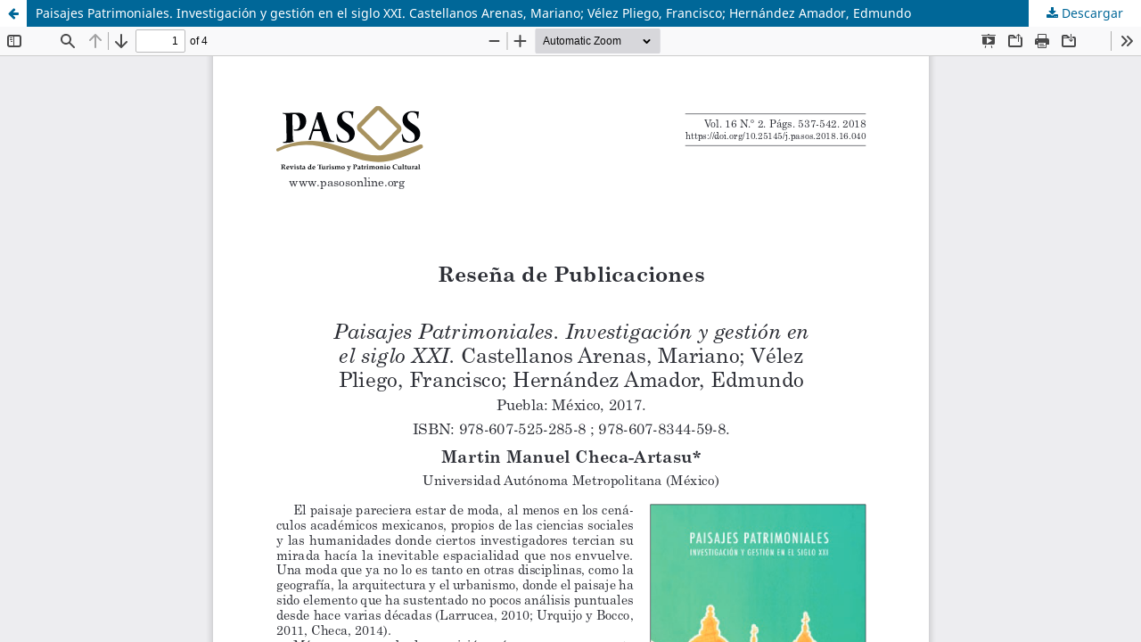

--- FILE ---
content_type: text/html; charset=utf-8
request_url: https://ojsull.webs.ull.es/ojs/index.php/Revista/article/view/1473/pdf
body_size: 1861
content:
<!DOCTYPE html>
<html lang="es-ES" xml:lang="es-ES">
<head>
	<meta http-equiv="Content-Type" content="text/html; charset=utf-8" />
	<meta name="viewport" content="width=device-width, initial-scale=1.0">
	<title>Vista de Paisajes Patrimoniales. Investigación y gestión en el siglo XXI. Castellanos Arenas, Mariano; Vélez Pliego, Francisco; Hernández Amador, Edmundo</title>

	
<link rel="icon" href="https://ojsull.webs.ull.es/ojs/public/journals/1/favicon_es_ES.png">
<meta name="generator" content="Open Journal Systems 3.3.0.10">
<meta name="metaTagName" content="turismo, turista, patrimonio, revista, publicación, e-book">
<!-- Global site tag (gtag.js) - Google Analytics -->
<script async src="https://www.googletagmanager.com/gtag/js?id=G-M5HNRD79MQ"></script>
<script>
  window.dataLayer = window.dataLayer || [];
  function gtag(){dataLayer.push(arguments);}
  gtag('js', new Date());

  gtag('config', 'G-M5HNRD79MQ');
</script>

<script type="text/javascript" src="https://dialnet.unirioja.es/metricas/js/widget-idr-revista.js"
data-revista="5299" data-target="#idr-revista"></script>
	<link rel="stylesheet" href="https://ojsull.webs.ull.es/ojs/index.php/Revista/$$$call$$$/page/page/css?name=stylesheet" type="text/css" /><link rel="stylesheet" href="https://ojsull.webs.ull.es/ojs/index.php/Revista/$$$call$$$/page/page/css?name=font" type="text/css" /><link rel="stylesheet" href="https://ojsull.webs.ull.es/ojs/lib/pkp/styles/fontawesome/fontawesome.css?v=3.3.0.10" type="text/css" /><link rel="stylesheet" href="https://ojsull.webs.ull.es/ojs/plugins/generic/citations/css/citations.css?v=3.3.0.10" type="text/css" /><link rel="stylesheet" href="https://ojsull.webs.ull.es/ojs/plugins/generic/orcidProfile/css/orcidProfile.css?v=3.3.0.10" type="text/css" />
	<script src="https://ojsull.webs.ull.es/ojs/lib/pkp/lib/vendor/components/jquery/jquery.js?v=3.3.0.10" type="text/javascript"></script><script src="https://ojsull.webs.ull.es/ojs/lib/pkp/lib/vendor/components/jqueryui/jquery-ui.js?v=3.3.0.10" type="text/javascript"></script><script src="https://ojsull.webs.ull.es/ojs/plugins/themes/default/js/lib/popper/popper.js?v=3.3.0.10" type="text/javascript"></script><script src="https://ojsull.webs.ull.es/ojs/plugins/themes/default/js/lib/bootstrap/util.js?v=3.3.0.10" type="text/javascript"></script><script src="https://ojsull.webs.ull.es/ojs/plugins/themes/default/js/lib/bootstrap/dropdown.js?v=3.3.0.10" type="text/javascript"></script><script src="https://ojsull.webs.ull.es/ojs/plugins/themes/default/js/main.js?v=3.3.0.10" type="text/javascript"></script>
</head>
<body class="pkp_page_article pkp_op_view">

		<header class="header_view">

		<a href="https://ojsull.webs.ull.es/ojs/index.php/Revista/article/view/1473" class="return">
			<span class="pkp_screen_reader">
									Volver a los detalles del artículo
							</span>
		</a>

		<a href="https://ojsull.webs.ull.es/ojs/index.php/Revista/article/view/1473" class="title">
			Paisajes Patrimoniales. Investigación y gestión en el siglo XXI. Castellanos Arenas, Mariano; Vélez Pliego, Francisco; Hernández Amador, Edmundo
		</a>

		<a href="https://ojsull.webs.ull.es/ojs/index.php/Revista/article/download/1473/pdf/6399" class="download" download>
			<span class="label">
				Descargar
			</span>
			<span class="pkp_screen_reader">
				Descargar PDF
			</span>
		</a>

	</header>

	<script type="text/javascript">
		// Creating iframe's src in JS instead of Smarty so that EZProxy-using sites can find our domain in $pdfUrl and do their rewrites on it.
		$(document).ready(function() {
			var urlBase = "https://ojsull.webs.ull.es/ojs/plugins/generic/pdfJsViewer/pdf.js/web/viewer.html?file=";
			var pdfUrl = "https:\/\/ojsull.webs.ull.es\/ojs\/index.php\/Revista\/article\/download\/1473\/pdf\/6399";
			$("#pdfCanvasContainer > iframe").attr("src", urlBase + encodeURIComponent(pdfUrl));
		});
	</script>

	<div id="pdfCanvasContainer" class="galley_view">
				<iframe src="" width="100%" height="100%" style="min-height: 500px;" title="PS218_21 de Paisajes Patrimoniales. Investigación y gestión en el siglo XXI. Castellanos Arenas, Mariano; Vélez Pliego, Francisco; Hernández Amador, Edmundo" allowfullscreen webkitallowfullscreen></iframe>
	</div>
	<span class="Z3988" title="ctx_ver=Z39.88-2004&amp;rft_id=https%3A%2F%2Fojsull.webs.ull.es%2Fojs%2Findex.php%2FRevista%2Farticle%2Fview%2F1473&amp;rft_val_fmt=info%3Aofi%2Ffmt%3Akev%3Amtx%3Ajournal&amp;rft.language=es_ES&amp;rft.genre=article&amp;rft.title=PASOS+Revista+de+Turismo+y+Patrimonio+Cultural&amp;rft.jtitle=PASOS+Revista+de+Turismo+y+Patrimonio+Cultural&amp;rft.atitle=Paisajes+Patrimoniales.+Investigaci%C3%B3n+y+gesti%C3%B3n+en+el+siglo+XXI.+Castellanos+Arenas%2C+Mariano%3B+V%C3%A9lez+Pliego%2C+Francisco%3B+Hern%C3%A1ndez+Amador%2C+Edmundo&amp;rft.artnum=1473&amp;rft.stitle=PASOS+RTPC&amp;rft.volume=16&amp;rft.issue=2&amp;rft.aulast=checa-artasu&amp;rft.aufirst=martin+manuel&amp;rft.date=2018-04-24&amp;rft_id=info%3Adoi%2F10.25145%2Fj.pasos.2018.16.040&amp;rft.pages=537-542&amp;rft.issn=2529-959X&amp;rft.eissn=1695-7121"></span>

</body>
</html>
